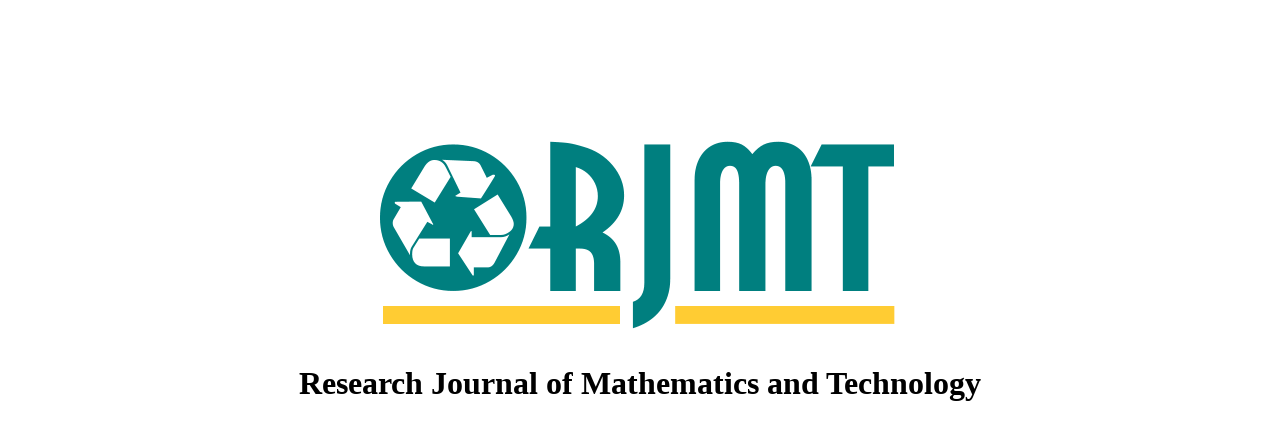

--- FILE ---
content_type: text/html
request_url: https://rjmt.mathandtech.org/
body_size: 512
content:
<!DOCTYPE html PUBLIC "-//W3C//DTD XHTML 1.0 Transitional//EN" "http://www.w3.org/TR/xhtml1/DTD/xhtml1-transitional.dtd">
<html xmlns="http://www.w3.org/1999/xhtml">
<head>
<meta http-equiv="Content-Type" content="text/html; charset=iso-8859-1" />
<title>RJMT - Research Journal of Mathematics &amp; Technology</title>
</head>

<body>
<table width="100%" height="100%" border="0" align="center" cellpadding="0" cellspacing="0">
  <tr>
    <th width="10%" scope="row"><div align="center"><img src="https://rjmt.mathandtech.org/images/rjmt_spacer.gif" width="1" height="1" /></div></th>
    <td width="80%"><div align="center"><img src="https://rjmt.mathandtech.org/images/rjmt_spacer.gif" width="160" height="100" /></div></td>
    <td width="10%"><div align="center"><img src="https://rjmt.mathandtech.org/images/rjmt_spacer.gif" width="1" height="1" /></div></td>
  </tr>
  <tr>
    <th scope="row"><div align="center"></div></th>
    <td><div align="center"><a href="about.html"><img src="https://rjmt.mathandtech.org/images/0.png" width="522" height="236" border="0" longdesc="index2.html" alt="Research Journal of Mathematics and Technology" title="Research Journal of Mathematics and Technology" /></a></div></td>
    <td><div align="center"></div></td>
  </tr>
  <tr>
    <th scope="row"><div align="center"></div></th>
    <td><div align="center"></div></td>
    <td><div align="center"></div></td>
  </tr>
  <tr>
  	<td colspan="3" align="center"><h1>Research Journal of Mathematics and Technology</h1></td>
  </tr>
</table>


</body>

</html>
